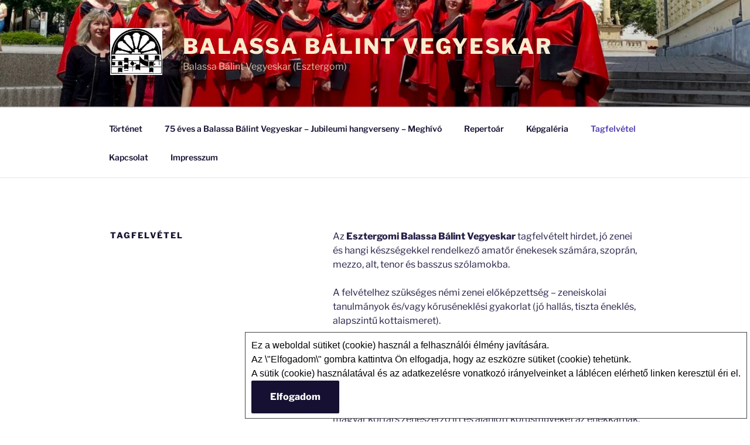

--- FILE ---
content_type: text/css
request_url: https://balassakorus-esztergom.hu/wp-content/plugins/yo-cookie/assets/cookies.css?ver=1.0.2
body_size: 508
content:
/*
 * YO Cookie
 * Version:           1.0.0 - 32132
 * Author:            Yo Cookie Team (YGT)
 * Date:              05/05/2018
 */
 
div.acceptcookies {
    display: none;
    margin: 0;
    background-color: #ffffff;
    border: 1px solid #444;
    position: fixed;
    z-index: 99999;
}

div.acceptcookies .acceptcookies_inner {
    margin: 10px;
    margin-bottom: 8px;
    /* font-weight: bold; */
    opacity: 1;
    filter: alpha(opacity=100);
    font-size: 16px;
    font-family:  'Lato',sans-serif;
    color: #444;
}

div.acceptcookies .acceptcookies_inner p {
	margin: 0;
}


--- FILE ---
content_type: text/javascript
request_url: https://balassakorus-esztergom.hu/wp-content/plugins/yo-cookie/assets/cookies.js?ver=1.0.2
body_size: 1725
content:
/*
 * YO Cookie
 * Version:           1.0.0 - 32132
 * Author:            Yo Cookie Team (YGT)
 * Date:              05/05/2018
 */

 
(function() {
    var cookieName = "yo-cookies-accept",
        debugCookieBlock = 0;

    var blockAcceptCookies = document.getElementById("blockAcceptCookies");

    function getCookie(cname) {
        var name = cname + "=";
        var decodedCookie = decodeURIComponent(document.cookie);
        var ca = decodedCookie.split(';');
        for (var i = 0; i < ca.length; i++) {
            var c = ca[i];
            while (c.charAt(0) == ' ') {
                c = c.substring(1);
            }
            if (c.indexOf(name) == 0) {
                return c.substring(name.length, c.length);
            }
        }
        return "";
    }

    function setCookie() {
        document.cookie = cookieName + "=1; expires=Thu, 18 Dec 2021 12:00:00 UTC; path=/";
        blockAcceptCookies.style.display = "none";
    }

    var buttonAcceptCookies = document.getElementById("buttonAcceptCookies");

    buttonAcceptCookies.onclick = function() {
        setCookie();
        if (debugCookieBlock) console.log('buttonAcceptCookies click');
    };

    var opacityValue = 1;

    blockAcceptCookies.onmouseover = function(){
        opacityValue = blockAcceptCookies.style.opacity;
        blockAcceptCookies.style.opacity = 1;
    }

    blockAcceptCookies.onmouseout = function(){
        blockAcceptCookies.style.opacity = opacityValue;
    }

    var accept_cookies = getCookie(cookieName);

    if (accept_cookies == "1" && yoCookieData.forcedShow == 0) {
        if (debugCookieBlock) console.log('blockAcceptCookies is now hided');
    } else {
        blockAcceptCookies.style.display = "block";
        if (debugCookieBlock) console.log('blockAcceptCookies is now showing');
    }

})();
